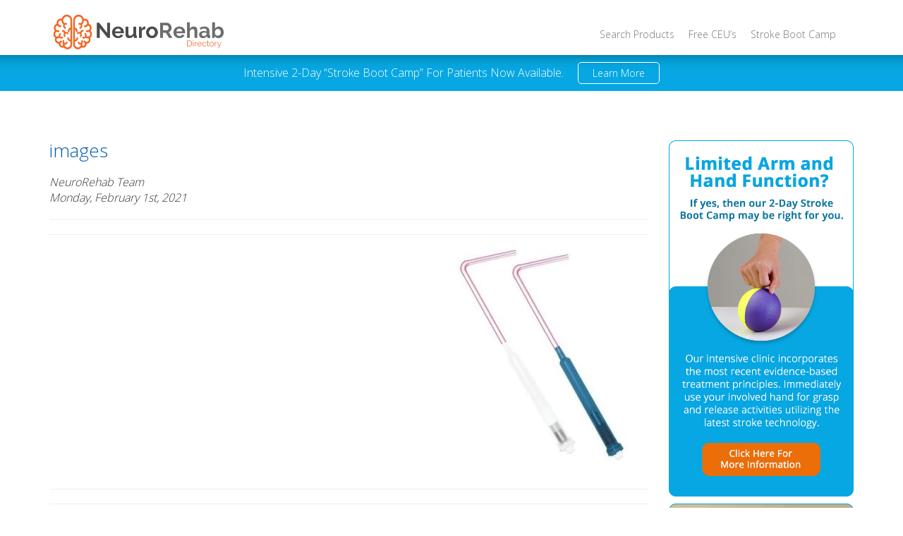

--- FILE ---
content_type: text/html; charset=UTF-8
request_url: https://www.neurorehabdirectory.com/rehab-products/safestraw/images-50/
body_size: 11769
content:
<!DOCTYPE html>
<html lang="en">
<head>
	<meta charset="utf-8">
    <meta name="viewport" content="width=device-width, initial-scale=1">
    <meta http-equiv="x-ua-compatible" content="ie=edge">

	<title>images - Neurorehabdirectory.comNeurorehabdirectory.com</title>

	<link rel="shortcut icon" href="https://www.neurorehabdirectory.com/wp-content/themes/neurorehab/favicon.ico" />
	<link rel="pingback" href="https://www.neurorehabdirectory.com/xmlrpc.php">

	<meta name='robots' content='index, follow, max-image-preview:large, max-snippet:-1, max-video-preview:-1' />
	<style>img:is([sizes="auto" i], [sizes^="auto," i]) { contain-intrinsic-size: 3000px 1500px }</style>
	
	<!-- This site is optimized with the Yoast SEO plugin v26.7 - https://yoast.com/wordpress/plugins/seo/ -->
	<link rel="canonical" href="https://www.neurorehabdirectory.com/rehab-products/safestraw/images-50/" />
	<meta property="og:locale" content="en_US" />
	<meta property="og:type" content="article" />
	<meta property="og:title" content="images - Neurorehabdirectory.com" />
	<meta property="og:url" content="https://www.neurorehabdirectory.com/rehab-products/safestraw/images-50/" />
	<meta property="og:site_name" content="Neurorehabdirectory.com" />
	<meta property="article:modified_time" content="2021-02-01T16:09:02+00:00" />
	<meta property="og:image" content="https://www.neurorehabdirectory.com/rehab-products/safestraw/images-50" />
	<meta property="og:image:width" content="336" />
	<meta property="og:image:height" content="336" />
	<meta property="og:image:type" content="image/jpeg" />
	<meta name="twitter:card" content="summary_large_image" />
	<script type="application/ld+json" class="yoast-schema-graph">{"@context":"https://schema.org","@graph":[{"@type":"WebPage","@id":"https://www.neurorehabdirectory.com/rehab-products/safestraw/images-50/","url":"https://www.neurorehabdirectory.com/rehab-products/safestraw/images-50/","name":"images - Neurorehabdirectory.com","isPartOf":{"@id":"https://www.neurorehabdirectory.com/#website"},"primaryImageOfPage":{"@id":"https://www.neurorehabdirectory.com/rehab-products/safestraw/images-50/#primaryimage"},"image":{"@id":"https://www.neurorehabdirectory.com/rehab-products/safestraw/images-50/#primaryimage"},"thumbnailUrl":"https://www.neurorehabdirectory.com/wp-content/uploads/2021/02/images.jpeg","datePublished":"2021-02-01T16:08:49+00:00","dateModified":"2021-02-01T16:09:02+00:00","breadcrumb":{"@id":"https://www.neurorehabdirectory.com/rehab-products/safestraw/images-50/#breadcrumb"},"inLanguage":"en-US","potentialAction":[{"@type":"ReadAction","target":["https://www.neurorehabdirectory.com/rehab-products/safestraw/images-50/"]}]},{"@type":"ImageObject","inLanguage":"en-US","@id":"https://www.neurorehabdirectory.com/rehab-products/safestraw/images-50/#primaryimage","url":"https://www.neurorehabdirectory.com/wp-content/uploads/2021/02/images.jpeg","contentUrl":"https://www.neurorehabdirectory.com/wp-content/uploads/2021/02/images.jpeg","width":336,"height":336,"caption":"SafeStraw"},{"@type":"BreadcrumbList","@id":"https://www.neurorehabdirectory.com/rehab-products/safestraw/images-50/#breadcrumb","itemListElement":[{"@type":"ListItem","position":1,"name":"Home","item":"https://www.neurorehabdirectory.com/"},{"@type":"ListItem","position":2,"name":"SafeStraw","item":"https://www.neurorehabdirectory.com/rehab-products/safestraw/"},{"@type":"ListItem","position":3,"name":"images"}]},{"@type":"WebSite","@id":"https://www.neurorehabdirectory.com/#website","url":"https://www.neurorehabdirectory.com/","name":"Neurorehabdirectory.com","description":"","potentialAction":[{"@type":"SearchAction","target":{"@type":"EntryPoint","urlTemplate":"https://www.neurorehabdirectory.com/?s={search_term_string}"},"query-input":{"@type":"PropertyValueSpecification","valueRequired":true,"valueName":"search_term_string"}}],"inLanguage":"en-US"}]}</script>
	<!-- / Yoast SEO plugin. -->


<link rel='dns-prefetch' href='//maxcdn.bootstrapcdn.com' />
<link rel='dns-prefetch' href='//kit.fontawesome.com' />
<link rel='dns-prefetch' href='//fonts.googleapis.com' />
<link rel="alternate" type="application/rss+xml" title="Neurorehabdirectory.com &raquo; images Comments Feed" href="https://www.neurorehabdirectory.com/rehab-products/safestraw/images-50/feed/" />
<script type="text/javascript">
/* <![CDATA[ */
window._wpemojiSettings = {"baseUrl":"https:\/\/s.w.org\/images\/core\/emoji\/16.0.1\/72x72\/","ext":".png","svgUrl":"https:\/\/s.w.org\/images\/core\/emoji\/16.0.1\/svg\/","svgExt":".svg","source":{"concatemoji":"https:\/\/www.neurorehabdirectory.com\/wp-includes\/js\/wp-emoji-release.min.js?ver=6.8.3"}};
/*! This file is auto-generated */
!function(s,n){var o,i,e;function c(e){try{var t={supportTests:e,timestamp:(new Date).valueOf()};sessionStorage.setItem(o,JSON.stringify(t))}catch(e){}}function p(e,t,n){e.clearRect(0,0,e.canvas.width,e.canvas.height),e.fillText(t,0,0);var t=new Uint32Array(e.getImageData(0,0,e.canvas.width,e.canvas.height).data),a=(e.clearRect(0,0,e.canvas.width,e.canvas.height),e.fillText(n,0,0),new Uint32Array(e.getImageData(0,0,e.canvas.width,e.canvas.height).data));return t.every(function(e,t){return e===a[t]})}function u(e,t){e.clearRect(0,0,e.canvas.width,e.canvas.height),e.fillText(t,0,0);for(var n=e.getImageData(16,16,1,1),a=0;a<n.data.length;a++)if(0!==n.data[a])return!1;return!0}function f(e,t,n,a){switch(t){case"flag":return n(e,"\ud83c\udff3\ufe0f\u200d\u26a7\ufe0f","\ud83c\udff3\ufe0f\u200b\u26a7\ufe0f")?!1:!n(e,"\ud83c\udde8\ud83c\uddf6","\ud83c\udde8\u200b\ud83c\uddf6")&&!n(e,"\ud83c\udff4\udb40\udc67\udb40\udc62\udb40\udc65\udb40\udc6e\udb40\udc67\udb40\udc7f","\ud83c\udff4\u200b\udb40\udc67\u200b\udb40\udc62\u200b\udb40\udc65\u200b\udb40\udc6e\u200b\udb40\udc67\u200b\udb40\udc7f");case"emoji":return!a(e,"\ud83e\udedf")}return!1}function g(e,t,n,a){var r="undefined"!=typeof WorkerGlobalScope&&self instanceof WorkerGlobalScope?new OffscreenCanvas(300,150):s.createElement("canvas"),o=r.getContext("2d",{willReadFrequently:!0}),i=(o.textBaseline="top",o.font="600 32px Arial",{});return e.forEach(function(e){i[e]=t(o,e,n,a)}),i}function t(e){var t=s.createElement("script");t.src=e,t.defer=!0,s.head.appendChild(t)}"undefined"!=typeof Promise&&(o="wpEmojiSettingsSupports",i=["flag","emoji"],n.supports={everything:!0,everythingExceptFlag:!0},e=new Promise(function(e){s.addEventListener("DOMContentLoaded",e,{once:!0})}),new Promise(function(t){var n=function(){try{var e=JSON.parse(sessionStorage.getItem(o));if("object"==typeof e&&"number"==typeof e.timestamp&&(new Date).valueOf()<e.timestamp+604800&&"object"==typeof e.supportTests)return e.supportTests}catch(e){}return null}();if(!n){if("undefined"!=typeof Worker&&"undefined"!=typeof OffscreenCanvas&&"undefined"!=typeof URL&&URL.createObjectURL&&"undefined"!=typeof Blob)try{var e="postMessage("+g.toString()+"("+[JSON.stringify(i),f.toString(),p.toString(),u.toString()].join(",")+"));",a=new Blob([e],{type:"text/javascript"}),r=new Worker(URL.createObjectURL(a),{name:"wpTestEmojiSupports"});return void(r.onmessage=function(e){c(n=e.data),r.terminate(),t(n)})}catch(e){}c(n=g(i,f,p,u))}t(n)}).then(function(e){for(var t in e)n.supports[t]=e[t],n.supports.everything=n.supports.everything&&n.supports[t],"flag"!==t&&(n.supports.everythingExceptFlag=n.supports.everythingExceptFlag&&n.supports[t]);n.supports.everythingExceptFlag=n.supports.everythingExceptFlag&&!n.supports.flag,n.DOMReady=!1,n.readyCallback=function(){n.DOMReady=!0}}).then(function(){return e}).then(function(){var e;n.supports.everything||(n.readyCallback(),(e=n.source||{}).concatemoji?t(e.concatemoji):e.wpemoji&&e.twemoji&&(t(e.twemoji),t(e.wpemoji)))}))}((window,document),window._wpemojiSettings);
/* ]]> */
</script>
<style id='wp-emoji-styles-inline-css' type='text/css'>

	img.wp-smiley, img.emoji {
		display: inline !important;
		border: none !important;
		box-shadow: none !important;
		height: 1em !important;
		width: 1em !important;
		margin: 0 0.07em !important;
		vertical-align: -0.1em !important;
		background: none !important;
		padding: 0 !important;
	}
</style>
<link rel='stylesheet' id='wp-block-library-css' href='https://www.neurorehabdirectory.com/wp-includes/css/dist/block-library/style.min.css?ver=6.8.3' type='text/css' media='all' />
<style id='classic-theme-styles-inline-css' type='text/css'>
/*! This file is auto-generated */
.wp-block-button__link{color:#fff;background-color:#32373c;border-radius:9999px;box-shadow:none;text-decoration:none;padding:calc(.667em + 2px) calc(1.333em + 2px);font-size:1.125em}.wp-block-file__button{background:#32373c;color:#fff;text-decoration:none}
</style>
<link rel='stylesheet' id='mediaelement-css' href='https://www.neurorehabdirectory.com/wp-includes/js/mediaelement/mediaelementplayer-legacy.min.css?ver=4.2.17' type='text/css' media='all' />
<link rel='stylesheet' id='wp-mediaelement-css' href='https://www.neurorehabdirectory.com/wp-includes/js/mediaelement/wp-mediaelement.min.css?ver=6.8.3' type='text/css' media='all' />
<link rel='stylesheet' id='view_editor_gutenberg_frontend_assets-css' href='https://www.neurorehabdirectory.com/wp-content/plugins/wp-views/public/css/views-frontend.css?ver=3.6.7' type='text/css' media='all' />
<style id='view_editor_gutenberg_frontend_assets-inline-css' type='text/css'>
.wpv-sort-list-dropdown.wpv-sort-list-dropdown-style-default > span.wpv-sort-list,.wpv-sort-list-dropdown.wpv-sort-list-dropdown-style-default .wpv-sort-list-item {border-color: #cdcdcd;}.wpv-sort-list-dropdown.wpv-sort-list-dropdown-style-default .wpv-sort-list-item a {color: #444;background-color: #fff;}.wpv-sort-list-dropdown.wpv-sort-list-dropdown-style-default a:hover,.wpv-sort-list-dropdown.wpv-sort-list-dropdown-style-default a:focus {color: #000;background-color: #eee;}.wpv-sort-list-dropdown.wpv-sort-list-dropdown-style-default .wpv-sort-list-item.wpv-sort-list-current a {color: #000;background-color: #eee;}
.wpv-sort-list-dropdown.wpv-sort-list-dropdown-style-default > span.wpv-sort-list,.wpv-sort-list-dropdown.wpv-sort-list-dropdown-style-default .wpv-sort-list-item {border-color: #cdcdcd;}.wpv-sort-list-dropdown.wpv-sort-list-dropdown-style-default .wpv-sort-list-item a {color: #444;background-color: #fff;}.wpv-sort-list-dropdown.wpv-sort-list-dropdown-style-default a:hover,.wpv-sort-list-dropdown.wpv-sort-list-dropdown-style-default a:focus {color: #000;background-color: #eee;}.wpv-sort-list-dropdown.wpv-sort-list-dropdown-style-default .wpv-sort-list-item.wpv-sort-list-current a {color: #000;background-color: #eee;}.wpv-sort-list-dropdown.wpv-sort-list-dropdown-style-grey > span.wpv-sort-list,.wpv-sort-list-dropdown.wpv-sort-list-dropdown-style-grey .wpv-sort-list-item {border-color: #cdcdcd;}.wpv-sort-list-dropdown.wpv-sort-list-dropdown-style-grey .wpv-sort-list-item a {color: #444;background-color: #eeeeee;}.wpv-sort-list-dropdown.wpv-sort-list-dropdown-style-grey a:hover,.wpv-sort-list-dropdown.wpv-sort-list-dropdown-style-grey a:focus {color: #000;background-color: #e5e5e5;}.wpv-sort-list-dropdown.wpv-sort-list-dropdown-style-grey .wpv-sort-list-item.wpv-sort-list-current a {color: #000;background-color: #e5e5e5;}
.wpv-sort-list-dropdown.wpv-sort-list-dropdown-style-default > span.wpv-sort-list,.wpv-sort-list-dropdown.wpv-sort-list-dropdown-style-default .wpv-sort-list-item {border-color: #cdcdcd;}.wpv-sort-list-dropdown.wpv-sort-list-dropdown-style-default .wpv-sort-list-item a {color: #444;background-color: #fff;}.wpv-sort-list-dropdown.wpv-sort-list-dropdown-style-default a:hover,.wpv-sort-list-dropdown.wpv-sort-list-dropdown-style-default a:focus {color: #000;background-color: #eee;}.wpv-sort-list-dropdown.wpv-sort-list-dropdown-style-default .wpv-sort-list-item.wpv-sort-list-current a {color: #000;background-color: #eee;}.wpv-sort-list-dropdown.wpv-sort-list-dropdown-style-grey > span.wpv-sort-list,.wpv-sort-list-dropdown.wpv-sort-list-dropdown-style-grey .wpv-sort-list-item {border-color: #cdcdcd;}.wpv-sort-list-dropdown.wpv-sort-list-dropdown-style-grey .wpv-sort-list-item a {color: #444;background-color: #eeeeee;}.wpv-sort-list-dropdown.wpv-sort-list-dropdown-style-grey a:hover,.wpv-sort-list-dropdown.wpv-sort-list-dropdown-style-grey a:focus {color: #000;background-color: #e5e5e5;}.wpv-sort-list-dropdown.wpv-sort-list-dropdown-style-grey .wpv-sort-list-item.wpv-sort-list-current a {color: #000;background-color: #e5e5e5;}.wpv-sort-list-dropdown.wpv-sort-list-dropdown-style-blue > span.wpv-sort-list,.wpv-sort-list-dropdown.wpv-sort-list-dropdown-style-blue .wpv-sort-list-item {border-color: #0099cc;}.wpv-sort-list-dropdown.wpv-sort-list-dropdown-style-blue .wpv-sort-list-item a {color: #444;background-color: #cbddeb;}.wpv-sort-list-dropdown.wpv-sort-list-dropdown-style-blue a:hover,.wpv-sort-list-dropdown.wpv-sort-list-dropdown-style-blue a:focus {color: #000;background-color: #95bedd;}.wpv-sort-list-dropdown.wpv-sort-list-dropdown-style-blue .wpv-sort-list-item.wpv-sort-list-current a {color: #000;background-color: #95bedd;}
</style>
<style id='global-styles-inline-css' type='text/css'>
:root{--wp--preset--aspect-ratio--square: 1;--wp--preset--aspect-ratio--4-3: 4/3;--wp--preset--aspect-ratio--3-4: 3/4;--wp--preset--aspect-ratio--3-2: 3/2;--wp--preset--aspect-ratio--2-3: 2/3;--wp--preset--aspect-ratio--16-9: 16/9;--wp--preset--aspect-ratio--9-16: 9/16;--wp--preset--color--black: #000000;--wp--preset--color--cyan-bluish-gray: #abb8c3;--wp--preset--color--white: #ffffff;--wp--preset--color--pale-pink: #f78da7;--wp--preset--color--vivid-red: #cf2e2e;--wp--preset--color--luminous-vivid-orange: #ff6900;--wp--preset--color--luminous-vivid-amber: #fcb900;--wp--preset--color--light-green-cyan: #7bdcb5;--wp--preset--color--vivid-green-cyan: #00d084;--wp--preset--color--pale-cyan-blue: #8ed1fc;--wp--preset--color--vivid-cyan-blue: #0693e3;--wp--preset--color--vivid-purple: #9b51e0;--wp--preset--gradient--vivid-cyan-blue-to-vivid-purple: linear-gradient(135deg,rgba(6,147,227,1) 0%,rgb(155,81,224) 100%);--wp--preset--gradient--light-green-cyan-to-vivid-green-cyan: linear-gradient(135deg,rgb(122,220,180) 0%,rgb(0,208,130) 100%);--wp--preset--gradient--luminous-vivid-amber-to-luminous-vivid-orange: linear-gradient(135deg,rgba(252,185,0,1) 0%,rgba(255,105,0,1) 100%);--wp--preset--gradient--luminous-vivid-orange-to-vivid-red: linear-gradient(135deg,rgba(255,105,0,1) 0%,rgb(207,46,46) 100%);--wp--preset--gradient--very-light-gray-to-cyan-bluish-gray: linear-gradient(135deg,rgb(238,238,238) 0%,rgb(169,184,195) 100%);--wp--preset--gradient--cool-to-warm-spectrum: linear-gradient(135deg,rgb(74,234,220) 0%,rgb(151,120,209) 20%,rgb(207,42,186) 40%,rgb(238,44,130) 60%,rgb(251,105,98) 80%,rgb(254,248,76) 100%);--wp--preset--gradient--blush-light-purple: linear-gradient(135deg,rgb(255,206,236) 0%,rgb(152,150,240) 100%);--wp--preset--gradient--blush-bordeaux: linear-gradient(135deg,rgb(254,205,165) 0%,rgb(254,45,45) 50%,rgb(107,0,62) 100%);--wp--preset--gradient--luminous-dusk: linear-gradient(135deg,rgb(255,203,112) 0%,rgb(199,81,192) 50%,rgb(65,88,208) 100%);--wp--preset--gradient--pale-ocean: linear-gradient(135deg,rgb(255,245,203) 0%,rgb(182,227,212) 50%,rgb(51,167,181) 100%);--wp--preset--gradient--electric-grass: linear-gradient(135deg,rgb(202,248,128) 0%,rgb(113,206,126) 100%);--wp--preset--gradient--midnight: linear-gradient(135deg,rgb(2,3,129) 0%,rgb(40,116,252) 100%);--wp--preset--font-size--small: 13px;--wp--preset--font-size--medium: 20px;--wp--preset--font-size--large: 36px;--wp--preset--font-size--x-large: 42px;--wp--preset--spacing--20: 0.44rem;--wp--preset--spacing--30: 0.67rem;--wp--preset--spacing--40: 1rem;--wp--preset--spacing--50: 1.5rem;--wp--preset--spacing--60: 2.25rem;--wp--preset--spacing--70: 3.38rem;--wp--preset--spacing--80: 5.06rem;--wp--preset--shadow--natural: 6px 6px 9px rgba(0, 0, 0, 0.2);--wp--preset--shadow--deep: 12px 12px 50px rgba(0, 0, 0, 0.4);--wp--preset--shadow--sharp: 6px 6px 0px rgba(0, 0, 0, 0.2);--wp--preset--shadow--outlined: 6px 6px 0px -3px rgba(255, 255, 255, 1), 6px 6px rgba(0, 0, 0, 1);--wp--preset--shadow--crisp: 6px 6px 0px rgba(0, 0, 0, 1);}:where(.is-layout-flex){gap: 0.5em;}:where(.is-layout-grid){gap: 0.5em;}body .is-layout-flex{display: flex;}.is-layout-flex{flex-wrap: wrap;align-items: center;}.is-layout-flex > :is(*, div){margin: 0;}body .is-layout-grid{display: grid;}.is-layout-grid > :is(*, div){margin: 0;}:where(.wp-block-columns.is-layout-flex){gap: 2em;}:where(.wp-block-columns.is-layout-grid){gap: 2em;}:where(.wp-block-post-template.is-layout-flex){gap: 1.25em;}:where(.wp-block-post-template.is-layout-grid){gap: 1.25em;}.has-black-color{color: var(--wp--preset--color--black) !important;}.has-cyan-bluish-gray-color{color: var(--wp--preset--color--cyan-bluish-gray) !important;}.has-white-color{color: var(--wp--preset--color--white) !important;}.has-pale-pink-color{color: var(--wp--preset--color--pale-pink) !important;}.has-vivid-red-color{color: var(--wp--preset--color--vivid-red) !important;}.has-luminous-vivid-orange-color{color: var(--wp--preset--color--luminous-vivid-orange) !important;}.has-luminous-vivid-amber-color{color: var(--wp--preset--color--luminous-vivid-amber) !important;}.has-light-green-cyan-color{color: var(--wp--preset--color--light-green-cyan) !important;}.has-vivid-green-cyan-color{color: var(--wp--preset--color--vivid-green-cyan) !important;}.has-pale-cyan-blue-color{color: var(--wp--preset--color--pale-cyan-blue) !important;}.has-vivid-cyan-blue-color{color: var(--wp--preset--color--vivid-cyan-blue) !important;}.has-vivid-purple-color{color: var(--wp--preset--color--vivid-purple) !important;}.has-black-background-color{background-color: var(--wp--preset--color--black) !important;}.has-cyan-bluish-gray-background-color{background-color: var(--wp--preset--color--cyan-bluish-gray) !important;}.has-white-background-color{background-color: var(--wp--preset--color--white) !important;}.has-pale-pink-background-color{background-color: var(--wp--preset--color--pale-pink) !important;}.has-vivid-red-background-color{background-color: var(--wp--preset--color--vivid-red) !important;}.has-luminous-vivid-orange-background-color{background-color: var(--wp--preset--color--luminous-vivid-orange) !important;}.has-luminous-vivid-amber-background-color{background-color: var(--wp--preset--color--luminous-vivid-amber) !important;}.has-light-green-cyan-background-color{background-color: var(--wp--preset--color--light-green-cyan) !important;}.has-vivid-green-cyan-background-color{background-color: var(--wp--preset--color--vivid-green-cyan) !important;}.has-pale-cyan-blue-background-color{background-color: var(--wp--preset--color--pale-cyan-blue) !important;}.has-vivid-cyan-blue-background-color{background-color: var(--wp--preset--color--vivid-cyan-blue) !important;}.has-vivid-purple-background-color{background-color: var(--wp--preset--color--vivid-purple) !important;}.has-black-border-color{border-color: var(--wp--preset--color--black) !important;}.has-cyan-bluish-gray-border-color{border-color: var(--wp--preset--color--cyan-bluish-gray) !important;}.has-white-border-color{border-color: var(--wp--preset--color--white) !important;}.has-pale-pink-border-color{border-color: var(--wp--preset--color--pale-pink) !important;}.has-vivid-red-border-color{border-color: var(--wp--preset--color--vivid-red) !important;}.has-luminous-vivid-orange-border-color{border-color: var(--wp--preset--color--luminous-vivid-orange) !important;}.has-luminous-vivid-amber-border-color{border-color: var(--wp--preset--color--luminous-vivid-amber) !important;}.has-light-green-cyan-border-color{border-color: var(--wp--preset--color--light-green-cyan) !important;}.has-vivid-green-cyan-border-color{border-color: var(--wp--preset--color--vivid-green-cyan) !important;}.has-pale-cyan-blue-border-color{border-color: var(--wp--preset--color--pale-cyan-blue) !important;}.has-vivid-cyan-blue-border-color{border-color: var(--wp--preset--color--vivid-cyan-blue) !important;}.has-vivid-purple-border-color{border-color: var(--wp--preset--color--vivid-purple) !important;}.has-vivid-cyan-blue-to-vivid-purple-gradient-background{background: var(--wp--preset--gradient--vivid-cyan-blue-to-vivid-purple) !important;}.has-light-green-cyan-to-vivid-green-cyan-gradient-background{background: var(--wp--preset--gradient--light-green-cyan-to-vivid-green-cyan) !important;}.has-luminous-vivid-amber-to-luminous-vivid-orange-gradient-background{background: var(--wp--preset--gradient--luminous-vivid-amber-to-luminous-vivid-orange) !important;}.has-luminous-vivid-orange-to-vivid-red-gradient-background{background: var(--wp--preset--gradient--luminous-vivid-orange-to-vivid-red) !important;}.has-very-light-gray-to-cyan-bluish-gray-gradient-background{background: var(--wp--preset--gradient--very-light-gray-to-cyan-bluish-gray) !important;}.has-cool-to-warm-spectrum-gradient-background{background: var(--wp--preset--gradient--cool-to-warm-spectrum) !important;}.has-blush-light-purple-gradient-background{background: var(--wp--preset--gradient--blush-light-purple) !important;}.has-blush-bordeaux-gradient-background{background: var(--wp--preset--gradient--blush-bordeaux) !important;}.has-luminous-dusk-gradient-background{background: var(--wp--preset--gradient--luminous-dusk) !important;}.has-pale-ocean-gradient-background{background: var(--wp--preset--gradient--pale-ocean) !important;}.has-electric-grass-gradient-background{background: var(--wp--preset--gradient--electric-grass) !important;}.has-midnight-gradient-background{background: var(--wp--preset--gradient--midnight) !important;}.has-small-font-size{font-size: var(--wp--preset--font-size--small) !important;}.has-medium-font-size{font-size: var(--wp--preset--font-size--medium) !important;}.has-large-font-size{font-size: var(--wp--preset--font-size--large) !important;}.has-x-large-font-size{font-size: var(--wp--preset--font-size--x-large) !important;}
:where(.wp-block-post-template.is-layout-flex){gap: 1.25em;}:where(.wp-block-post-template.is-layout-grid){gap: 1.25em;}
:where(.wp-block-columns.is-layout-flex){gap: 2em;}:where(.wp-block-columns.is-layout-grid){gap: 2em;}
:root :where(.wp-block-pullquote){font-size: 1.5em;line-height: 1.6;}
</style>
<link rel='stylesheet' id='dashicons-css' href='https://www.neurorehabdirectory.com/wp-includes/css/dashicons.min.css?ver=6.8.3' type='text/css' media='all' />
<link rel='stylesheet' id='reviewer-public-css' href='https://www.neurorehabdirectory.com/wp-content/plugins/reviewer/public/assets/css/reviewer-public.css?ver=3.10.0' type='text/css' media='all' />
<link rel='stylesheet' id='boostrapcss-css' href='https://maxcdn.bootstrapcdn.com/bootstrap/3.3.5/css/bootstrap.min.css?ver=3.3.5' type='text/css' media='' />
<link rel='stylesheet' id='googlefonts-css' href='https://fonts.googleapis.com/css?family=Open+Sans%3A300%2C400%7CPatua+One&#038;ver=1.0' type='text/css' media='' />
<link rel='stylesheet' id='customcss-css' href='https://www.neurorehabdirectory.com/wp-content/themes/neurorehab/assets/css/theme.css?ver=1.0' type='text/css' media='' />
<script type="text/javascript" src="https://www.neurorehabdirectory.com/wp-content/plugins/wp-views/vendor/toolset/common-es/public/toolset-common-es-frontend.js?ver=166000" id="toolset-common-es-frontend-js"></script>
<script type="text/javascript" src="https://www.neurorehabdirectory.com/wp-content/plugins/stop-user-enumeration/frontend/js/frontend.js?ver=1.7.7" id="stop-user-enumeration-js" defer="defer" data-wp-strategy="defer"></script>
<script type="text/javascript" src="https://www.neurorehabdirectory.com/wp-includes/js/jquery/jquery.min.js?ver=3.7.1" id="jquery-core-js"></script>
<script type="text/javascript" src="https://www.neurorehabdirectory.com/wp-includes/js/jquery/jquery-migrate.min.js?ver=3.4.1" id="jquery-migrate-js"></script>
<link rel="https://api.w.org/" href="https://www.neurorehabdirectory.com/wp-json/" /><link rel="alternate" title="JSON" type="application/json" href="https://www.neurorehabdirectory.com/wp-json/wp/v2/media/3776" /><link rel="EditURI" type="application/rsd+xml" title="RSD" href="https://www.neurorehabdirectory.com/xmlrpc.php?rsd" />
<meta name="generator" content="WordPress 6.8.3" />
<link rel='shortlink' href='https://www.neurorehabdirectory.com/?p=3776' />
<link rel="alternate" title="oEmbed (JSON)" type="application/json+oembed" href="https://www.neurorehabdirectory.com/wp-json/oembed/1.0/embed?url=https%3A%2F%2Fwww.neurorehabdirectory.com%2Frehab-products%2Fsafestraw%2Fimages-50%2F" />
<link rel="alternate" title="oEmbed (XML)" type="text/xml+oembed" href="https://www.neurorehabdirectory.com/wp-json/oembed/1.0/embed?url=https%3A%2F%2Fwww.neurorehabdirectory.com%2Frehab-products%2Fsafestraw%2Fimages-50%2F&#038;format=xml" />
<!-- Google tag (gtag.js) -->
<script async src="https://www.googletagmanager.com/gtag/js?id=G-S1YKXF5B2V"></script>
<script>
  window.dataLayer = window.dataLayer || [];
  function gtag(){dataLayer.push(arguments);}
  gtag('js', new Date());

  gtag('config', 'G-S1YKXF5B2V');
</script>

<!-- AHREFS Code -->
<script src="https://analytics.ahrefs.com/analytics.js" data-key="Wo1va7uNN7Jua0t4K69qzQ" async></script>

<!-- Facebook Pixel Code -->
<script>
!function(f,b,e,v,n,t,s)
{if(f.fbq)return;n=f.fbq=function(){n.callMethod?
n.callMethod.apply(n,arguments):n.queue.push(arguments)};
if(!f._fbq)f._fbq=n;n.push=n;n.loaded=!0;n.version='2.0';
n.queue=[];t=b.createElement(e);t.async=!0;
t.src=v;s=b.getElementsByTagName(e)[0];
s.parentNode.insertBefore(t,s)}(window, document,'script',
'https://connect.facebook.net/en_US/fbevents.js');
fbq('init', '432773098152126');
fbq('track', 'PageView');
</script>
<noscript><img height="1" width="1" style="display:none"
src="https://www.facebook.com/tr?id=432773098152126&ev=PageView&noscript=1"
/></noscript>
<!-- End Facebook Pixel Code --> <script> window.addEventListener("load",function(){ var c={script:false,link:false}; function ls(s) { if(!['script','link'].includes(s)||c[s]){return;}c[s]=true; var d=document,f=d.getElementsByTagName(s)[0],j=d.createElement(s); if(s==='script'){j.async=true;j.src='https://www.neurorehabdirectory.com/wp-content/plugins/wp-views/vendor/toolset/blocks/public/js/frontend.js?v=1.6.5';}else{ j.rel='stylesheet';j.href='https://www.neurorehabdirectory.com/wp-content/plugins/wp-views/vendor/toolset/blocks/public/css/style.css?v=1.6.5';} f.parentNode.insertBefore(j, f); }; function ex(){ls('script');ls('link')} window.addEventListener("scroll", ex, {once: true}); if (('IntersectionObserver' in window) && ('IntersectionObserverEntry' in window) && ('intersectionRatio' in window.IntersectionObserverEntry.prototype)) { var i = 0, fb = document.querySelectorAll("[class^='tb-']"), o = new IntersectionObserver(es => { es.forEach(e => { o.unobserve(e.target); if (e.intersectionRatio > 0) { ex();o.disconnect();}else{ i++;if(fb.length>i){o.observe(fb[i])}} }) }); if (fb.length) { o.observe(fb[i]) } } }) </script>
	<noscript>
		<link rel="stylesheet" href="https://www.neurorehabdirectory.com/wp-content/plugins/wp-views/vendor/toolset/blocks/public/css/style.css">
	</noscript>		<style type="text/css" id="wp-custom-css">
			.ignitiondeck .id-purchase-form-wrapper, .ignitiondeck .id-fes-form-wrapper {
	background: none;
	background-image: none;
}

.id-fes-form-wrapper .fmt-wishlist-grid {
	padding: 0 10px;
}

.id-complete-projcont .fmt-wishlist-grid {
	padding: 10px 0;
}

.id-fes-form-wrapper .fmt-grid-item {
	width: 250px;
}

 .id-complete-projcont .id-fes-form-wrapper .fmt-grid-item {
	width: 100%;
}

.id-fes-form-wrapper .fmt-wishlist-grid .wishlist-thumbnail, .id-fes-form-wrapper .fmt-wishlist-grid .wishlist-thumbnail img {
	max-width: 250px;
	max-height: 250px;
	margin-top: 10px;
}

.id-complete-projcont .fmt-wishlist-grid .wishlist-thumbnail, .id-complete-projcont .fmt-wishlist-grid .wishlist-thumbnail img {
	max-width: 125px;
	max-height: 125px;
	float: left;
	margin-right: 15px;
	margin-bottom: 10px;
	clear: both;
}

.id-fes-form-wrapper .fmt-grid-item {
	display: inline-block;
	margin-bottom: 40px;
	margin-left: 40px;
}

.id-complete-projcont .fmt-grid-item {
	display: block;
	margin-bottom: 20px;
	border: 1px solid #ececec;
  padding: 10px;
}

.id-fes-form-wrapper .fmt-grid-item:nth-child(4n +1) {
	margin-left: 0;
}		</style>
		
	<!-- HTML5 shim and Respond.js for IE8 support of HTML5 elements and media queries -->
    <!-- WARNING: Respond.js doesn't work if you view the page via file:// -->
    <!--[if lt IE 9]>
      <script src="https://oss.maxcdn.com/html5shiv/3.7.2/html5shiv.min.js"></script>
      <script src="https://oss.maxcdn.com/respond/1.4.2/respond.min.js"></script>
    <![endif]-->
    <style>
	    /* Fix IE Image Scaling */
	    @media \0screen {
			img { width:auto }
		}
    </style>

    		<meta property="og:image" content=""/>
		
	<script data-ad-client="ca-pub-4378162551836706" async src="https://pagead2.googlesyndication.com/pagead/js/adsbygoogle.js"></script>
	
	<script type="text/javascript">
    window._mNHandle = window._mNHandle || {};
    window._mNHandle.queue = window._mNHandle.queue || [];
    medianet_versionId = "3121199";
</script>
<script src="https://contextual.media.net/dmedianet.js?cid=8CU471PRW" async="async"></script>
		
</head>
<body class="attachment wp-singular attachment-template-default single single-attachment postid-3776 attachmentid-3776 attachment-jpeg wp-theme-neurorehab">

<!-- Begin Sticky Header -->
<header id="site-header">
	<!-- Begin Navbar -->
	<nav class="navbar navbar-default" role="navigation">
		<div class="container">
			<!-- Brand and toggle get grouped for better mobile display -->
			<div class="navbar-header">
				<button type="button" class="navbar-toggle collapsed" data-toggle="collapse" data-target="#navbar">
					<span class="sr-only">Toggle navigation</span>
					<span class="icon-bar"></span>
					<span class="icon-bar"></span>
					<span class="icon-bar"></span>
				</button>
				<a class="navbar-brand" href="/"><img src="https://www.neurorehabdirectory.com/wp-content/uploads/2015/11/neurorehab-directory-logo.png" class="logo-main" alt="NeuroRehab Directory" style="height:40px; width:auto;"></a>
			</div>
			<div id="navbar" class="collapse navbar-collapse"><ul id="menu-main-menu" class="nav navbar-nav"><li id="menu-item-1539" class="menu-item menu-item-type-post_type menu-item-object-page menu-item-1539"><a title="Search Products" href="https://www.neurorehabdirectory.com/search-results/">Search Products</a></li>
<li id="menu-item-4232" class="menu-item menu-item-type-custom menu-item-object-custom menu-item-4232"><a title="Free CEU’s" target="_blank" href="http://www.neurorehabceus.com">Free CEU’s</a></li>
<li id="menu-item-2852" class="menu-item menu-item-type-post_type menu-item-object-page menu-item-2852"><a title="Stroke Boot Camp" href="https://www.neurorehabdirectory.com/stroke-boot-camp-arm-hand-recovery/">Stroke Boot Camp</a></li>
</ul></div>		</div>
	</nav>
	<!-- End Navbar -->

	
			<!-- Begin Site Promo -->
			<div class='lmp-site-promo'>
				<span class='desc'>Intensive 2-Day “Stroke Boot Camp” For Patients Now Available.<a href='/stroke-hand-upper-limb-clinic/' class='sb-btn ghost white small' style='margin-left:20px;' rel='nofollow'>Learn More</a></div>
			<!-- End Site Promo -->
		
</header>
<!-- End Sticky Header -->

<!-- Begin Content Container -->
<div class="content-wrap">
<!-- Begin Blog Article -->
<section class="section section-blog pad">
	<div class="container">
		<div class="row">
			<div class="col-md-9 content-lc">
									<h1>images</h1>

					<p>
											<em>NeuroRehab Team</em><br>
											<em>Monday, February 1st, 2021</em>
					</p>

					
					<hr>
					<script type="text/javascript" src="//s7.addthis.com/js/300/addthis_widget.js#pubid=ra-56fd7c6768030193"></script>
					<div class="addthis_sharing_toolbox"></div>
					<hr>

										<p class="attachment"><a href='https://www.neurorehabdirectory.com/wp-content/uploads/2021/02/images.jpeg'><img fetchpriority="high" decoding="async" width="300" height="300" src="https://www.neurorehabdirectory.com/wp-content/uploads/2021/02/images-300x300.jpeg" class="attachment-medium size-medium" alt="SafeStraw" srcset="https://www.neurorehabdirectory.com/wp-content/uploads/2021/02/images-300x300.jpeg 300w, https://www.neurorehabdirectory.com/wp-content/uploads/2021/02/images-150x150.jpeg 150w, https://www.neurorehabdirectory.com/wp-content/uploads/2021/02/images-264x264.jpeg 264w, https://www.neurorehabdirectory.com/wp-content/uploads/2021/02/images-246x246.jpeg 246w, https://www.neurorehabdirectory.com/wp-content/uploads/2021/02/images.jpeg 336w" sizes="(max-width: 300px) 100vw, 300px" /></a></p>
										<div class="clearfix"></div>
					<hr>
					<div class="addthis_sharing_toolbox"></div>
					<hr>
					
<!-- You can start editing here. -->


			<!-- If comments are open, but there are no comments. -->

	
	<div id="respond" class="comment-respond">
		<h3 id="reply-title" class="comment-reply-title">Leave a Reply <small><a rel="nofollow" id="cancel-comment-reply-link" href="/rehab-products/safestraw/images-50/#respond" style="display:none;">Cancel reply</a></small></h3><p class="must-log-in">You must be <a href="https://www.neurorehabdirectory.com/nrd-login/?redirect_to=https%3A%2F%2Fwww.neurorehabdirectory.com%2Frehab-products%2Fsafestraw%2Fimages-50%2F">logged in</a> to post a comment.</p>	</div><!-- #respond -->
	
							</div>
			<div class="col-md-3 content-rc">
									<ul class="blog-sidebar">
						<li id="text-2" class="widget widget_text">			<div class="textwidget"><p><a href="/stroke-hand-upper-limb-clinic/"><img decoding="async" src="/wp-content/uploads/2018/05/boot-camp-banner-ad.jpg" alt="2-Day Stroke Boot Camp" /></a></p>
<p><a href="http://www.saliarehab.com/" target="_blank" rel="noopener"><img decoding="async" src="/wp-content/uploads/2017/10/salia-rehab-alt.png" alt="3-Day Stroke Boot Camp" /></a></p>
</div>
		</li>
<li id="search-2" class="widget widget_search"><h3>Search Blog</h3><form role="search" method="get" id="searchform" class="searchform" action="https://www.neurorehabdirectory.com/">
				<div>
					<label class="screen-reader-text" for="s">Search for:</label>
					<input type="text" value="" name="s" id="s" />
					<input type="submit" id="searchsubmit" value="Search" />
				</div>
			</form></li>

		<li id="recent-posts-2" class="widget widget_recent_entries">
		<h3>Recent Posts</h3>
		<ul>
											<li>
					<a href="https://www.neurorehabdirectory.com/blog-can-electrical-stimulation-improve-hand-opening-after-stroke/">Can Electrical Stimulation Improve Hand Opening After Stroke? What the Evidence Shows</a>
									</li>
											<li>
					<a href="https://www.neurorehabdirectory.com/blog-how-often-should-electrical-stimulation-be-used-after-stroke/">How Often Should Electrical Stimulation Be Used After Stroke?</a>
									</li>
											<li>
					<a href="https://www.neurorehabdirectory.com/blog-does-electrical-stimulation-improve-spasticity-after-stroke/">Can Electrical Stimulation Reduce Spasticity After Stroke?</a>
									</li>
											<li>
					<a href="https://www.neurorehabdirectory.com/blog-why-electrical-stimulation-fails-after-stroke-and-how-to-fix-it/">Why Electrical Stimulation Fails After Stroke and How to Fix It</a>
									</li>
											<li>
					<a href="https://www.neurorehabdirectory.com/blog-fes-vs-nmes-after-stroke-how-to-choose-the-right-treatment/">FES vs NMES After Stroke: How to Choose the Right Treatment</a>
									</li>
					</ul>

		</li>
<li id="categories-2" class="widget widget_categories"><h3>Categories</h3>
			<ul>
					<li class="cat-item cat-item-105"><a href="https://www.neurorehabdirectory.com/category/article/">Article</a>
</li>
	<li class="cat-item cat-item-532"><a href="https://www.neurorehabdirectory.com/category/clinical-study/">Clinical Study</a>
</li>
	<li class="cat-item cat-item-529"><a href="https://www.neurorehabdirectory.com/category/fundmytherapy/">FundMyTherapy</a>
</li>
	<li class="cat-item cat-item-542"><a href="https://www.neurorehabdirectory.com/category/product-review/">Product Review</a>
</li>
	<li class="cat-item cat-item-106"><a href="https://www.neurorehabdirectory.com/category/strokeneuro-exercises/">Stroke/Neuro Exercises</a>
</li>
	<li class="cat-item cat-item-1"><a href="https://www.neurorehabdirectory.com/category/welcome/">Welcome</a>
</li>
			</ul>

			</li>
<li id="tag_cloud-5" class="widget widget_tag_cloud"><h3>Tags</h3><div class="tagcloud"><a href="https://www.neurorehabdirectory.com/tag/adaptive-equipment/" class="tag-cloud-link tag-link-538 tag-link-position-1" style="font-size: 9.1282051282051pt;" aria-label="Adaptive Equipment (4 items)">Adaptive Equipment</a>
<a href="https://www.neurorehabdirectory.com/tag/apps/" class="tag-cloud-link tag-link-144 tag-link-position-2" style="font-size: 9.1282051282051pt;" aria-label="Apps (4 items)">Apps</a>
<a href="https://www.neurorehabdirectory.com/tag/arm-and-hand/" class="tag-cloud-link tag-link-109 tag-link-position-3" style="font-size: 13.333333333333pt;" aria-label="Arm and Hand (32 items)">Arm and Hand</a>
<a href="https://www.neurorehabdirectory.com/tag/arm-bike/" class="tag-cloud-link tag-link-120 tag-link-position-4" style="font-size: 8pt;" aria-label="Arm Bike (2 items)">Arm Bike</a>
<a href="https://www.neurorehabdirectory.com/tag/balance/" class="tag-cloud-link tag-link-132 tag-link-position-5" style="font-size: 10.410256410256pt;" aria-label="Balance (8 items)">Balance</a>
<a href="https://www.neurorehabdirectory.com/tag/biofeedback/" class="tag-cloud-link tag-link-115 tag-link-position-6" style="font-size: 9.5384615384615pt;" aria-label="Biofeedback (5 items)">Biofeedback</a>
<a href="https://www.neurorehabdirectory.com/tag/body-weight-support/" class="tag-cloud-link tag-link-125 tag-link-position-7" style="font-size: 8pt;" aria-label="Body Weight Support (2 items)">Body Weight Support</a>
<a href="https://www.neurorehabdirectory.com/tag/botox/" class="tag-cloud-link tag-link-575 tag-link-position-8" style="font-size: 8pt;" aria-label="botox (2 items)">botox</a>
<a href="https://www.neurorehabdirectory.com/tag/ceus/" class="tag-cloud-link tag-link-142 tag-link-position-9" style="font-size: 10.410256410256pt;" aria-label="CEU&#039;s (8 items)">CEU&#039;s</a>
<a href="https://www.neurorehabdirectory.com/tag/cimt/" class="tag-cloud-link tag-link-145 tag-link-position-10" style="font-size: 9.1282051282051pt;" aria-label="CIMT (4 items)">CIMT</a>
<a href="https://www.neurorehabdirectory.com/tag/cognition/" class="tag-cloud-link tag-link-138 tag-link-position-11" style="font-size: 10.871794871795pt;" aria-label="Cognition (10 items)">Cognition</a>
<a href="https://www.neurorehabdirectory.com/tag/communication/" class="tag-cloud-link tag-link-139 tag-link-position-12" style="font-size: 8.6153846153846pt;" aria-label="Communication (3 items)">Communication</a>
<a href="https://www.neurorehabdirectory.com/tag/contracture-splint/" class="tag-cloud-link tag-link-126 tag-link-position-13" style="font-size: 8.6153846153846pt;" aria-label="Contracture Splint (3 items)">Contracture Splint</a>
<a href="https://www.neurorehabdirectory.com/tag/cryoneurolysis/" class="tag-cloud-link tag-link-576 tag-link-position-14" style="font-size: 8pt;" aria-label="cryoneurolysis (2 items)">cryoneurolysis</a>
<a href="https://www.neurorehabdirectory.com/tag/dysphagia/" class="tag-cloud-link tag-link-140 tag-link-position-15" style="font-size: 8.6153846153846pt;" aria-label="Dysphagia (3 items)">Dysphagia</a>
<a href="https://www.neurorehabdirectory.com/tag/electrical-stimulation/" class="tag-cloud-link tag-link-110 tag-link-position-16" style="font-size: 13.384615384615pt;" aria-label="Electrical Stimulation (33 items)">Electrical Stimulation</a>
<a href="https://www.neurorehabdirectory.com/tag/electrode-placement/" class="tag-cloud-link tag-link-134 tag-link-position-17" style="font-size: 8.6153846153846pt;" aria-label="Electrode Placement (3 items)">Electrode Placement</a>
<a href="https://www.neurorehabdirectory.com/tag/exercise-aids/" class="tag-cloud-link tag-link-119 tag-link-position-18" style="font-size: 11.076923076923pt;" aria-label="Exercise Aids (11 items)">Exercise Aids</a>
<a href="https://www.neurorehabdirectory.com/tag/fes/" class="tag-cloud-link tag-link-582 tag-link-position-19" style="font-size: 8.6153846153846pt;" aria-label="FES (3 items)">FES</a>
<a href="https://www.neurorehabdirectory.com/tag/foot-drop-brace/" class="tag-cloud-link tag-link-124 tag-link-position-20" style="font-size: 11.076923076923pt;" aria-label="Foot Drop Brace (11 items)">Foot Drop Brace</a>
<a href="https://www.neurorehabdirectory.com/tag/hand-function-splints/" class="tag-cloud-link tag-link-117 tag-link-position-21" style="font-size: 10.410256410256pt;" aria-label="Hand Function Splints (8 items)">Hand Function Splints</a>
<a href="https://www.neurorehabdirectory.com/tag/learned-nonuse/" class="tag-cloud-link tag-link-555 tag-link-position-22" style="font-size: 8.6153846153846pt;" aria-label="learned nonuse (3 items)">learned nonuse</a>
<a href="https://www.neurorehabdirectory.com/tag/leg/" class="tag-cloud-link tag-link-121 tag-link-position-23" style="font-size: 11.589743589744pt;" aria-label="Leg (14 items)">Leg</a>
<a href="https://www.neurorehabdirectory.com/tag/leg-bike/" class="tag-cloud-link tag-link-123 tag-link-position-24" style="font-size: 8pt;" aria-label="Leg Bike (2 items)">Leg Bike</a>
<a href="https://www.neurorehabdirectory.com/tag/mental-practice/" class="tag-cloud-link tag-link-131 tag-link-position-25" style="font-size: 10.153846153846pt;" aria-label="Mental Practice (7 items)">Mental Practice</a>
<a href="https://www.neurorehabdirectory.com/tag/mirror-therapy/" class="tag-cloud-link tag-link-116 tag-link-position-26" style="font-size: 10.666666666667pt;" aria-label="Mirror Therapy (9 items)">Mirror Therapy</a>
<a href="https://www.neurorehabdirectory.com/tag/mobile-arm-supports/" class="tag-cloud-link tag-link-118 tag-link-position-27" style="font-size: 8pt;" aria-label="Mobile Arm Supports (2 items)">Mobile Arm Supports</a>
<a href="https://www.neurorehabdirectory.com/tag/mobility/" class="tag-cloud-link tag-link-122 tag-link-position-28" style="font-size: 9.8974358974359pt;" aria-label="Mobility (6 items)">Mobility</a>
<a href="https://www.neurorehabdirectory.com/tag/neuroplasticity/" class="tag-cloud-link tag-link-108 tag-link-position-29" style="font-size: 14pt;" aria-label="Neuroplasticity (44 items)">Neuroplasticity</a>
<a href="https://www.neurorehabdirectory.com/tag/nmes/" class="tag-cloud-link tag-link-563 tag-link-position-30" style="font-size: 8pt;" aria-label="NMES (2 items)">NMES</a>
<a href="https://www.neurorehabdirectory.com/tag/occupational-therapy/" class="tag-cloud-link tag-link-137 tag-link-position-31" style="font-size: 8.6153846153846pt;" aria-label="Occupational Therapy (3 items)">Occupational Therapy</a>
<a href="https://www.neurorehabdirectory.com/tag/robotics/" class="tag-cloud-link tag-link-112 tag-link-position-32" style="font-size: 9.8974358974359pt;" aria-label="Robotics (6 items)">Robotics</a>
<a href="https://www.neurorehabdirectory.com/tag/shoulder/" class="tag-cloud-link tag-link-130 tag-link-position-33" style="font-size: 10.410256410256pt;" aria-label="shoulder (8 items)">shoulder</a>
<a href="https://www.neurorehabdirectory.com/tag/spasticity/" class="tag-cloud-link tag-link-526 tag-link-position-34" style="font-size: 11.435897435897pt;" aria-label="spasticity (13 items)">spasticity</a>
<a href="https://www.neurorehabdirectory.com/tag/stem-cell/" class="tag-cloud-link tag-link-135 tag-link-position-35" style="font-size: 8pt;" aria-label="Stem Cell (2 items)">Stem Cell</a>
<a href="https://www.neurorehabdirectory.com/tag/strengthening/" class="tag-cloud-link tag-link-539 tag-link-position-36" style="font-size: 8pt;" aria-label="Strengthening (2 items)">Strengthening</a>
<a href="https://www.neurorehabdirectory.com/tag/stretching/" class="tag-cloud-link tag-link-534 tag-link-position-37" style="font-size: 8pt;" aria-label="Stretching (2 items)">Stretching</a>
<a href="https://www.neurorehabdirectory.com/tag/stroke/" class="tag-cloud-link tag-link-554 tag-link-position-38" style="font-size: 8.6153846153846pt;" aria-label="stroke (3 items)">stroke</a>
<a href="https://www.neurorehabdirectory.com/tag/stroke-statistics/" class="tag-cloud-link tag-link-107 tag-link-position-39" style="font-size: 10.666666666667pt;" aria-label="Stroke Statistics (9 items)">Stroke Statistics</a>
<a href="https://www.neurorehabdirectory.com/tag/stroke-timeline/" class="tag-cloud-link tag-link-565 tag-link-position-40" style="font-size: 8pt;" aria-label="stroke timeline (2 items)">stroke timeline</a>
<a href="https://www.neurorehabdirectory.com/tag/subluxation-slings/" class="tag-cloud-link tag-link-111 tag-link-position-41" style="font-size: 10.153846153846pt;" aria-label="Subluxation Slings (7 items)">Subluxation Slings</a>
<a href="https://www.neurorehabdirectory.com/tag/virtual-reality/" class="tag-cloud-link tag-link-114 tag-link-position-42" style="font-size: 10.153846153846pt;" aria-label="Virtual Reality (7 items)">Virtual Reality</a>
<a href="https://www.neurorehabdirectory.com/tag/vision/" class="tag-cloud-link tag-link-128 tag-link-position-43" style="font-size: 11.076923076923pt;" aria-label="Vision (11 items)">Vision</a>
<a href="https://www.neurorehabdirectory.com/tag/vision-therapy/" class="tag-cloud-link tag-link-556 tag-link-position-44" style="font-size: 8pt;" aria-label="vision therapy (2 items)">vision therapy</a>
<a href="https://www.neurorehabdirectory.com/tag/visual-aids/" class="tag-cloud-link tag-link-129 tag-link-position-45" style="font-size: 8.6153846153846pt;" aria-label="Visual Aids (3 items)">Visual Aids</a></div>
</li>
					</ul>
								<!-- End Side Bar -->
			</div>
		</div>
	</div>
</section>
<!-- End Blog Article -->

	<div class="clear"></div>
</div>
<!-- End Content Container -->

<!-- Begin Footer -->
<div class="section-footer">
	<div class="container">
		<div class="row">
			<div class="col-md-3">
				<h3>Company</h3>
				<a href="/about/">About</a>
				<br><a href="/blog/">Blog</a>
				<br><a href="/contact-us/">Contact Us</a>
				<br><a href="https://www.pinterest.com/neurorehabdirectory/" target="_blank"><i class="fab fa-pinterest"></i></a> <a href="https://www.linkedin.com/in/heidi-hoffman-22218245/" target="_blank"><i class="fab fa-linkedin-in"></i></a>
			</div>
			<div class="col-md-3">
				<h3>Research</h3>
				<a href="/treatment-interventions/">Overview</a>
				<br><a href="/treatment-interventions/rewiring-the-brain/">Rewiring the Brain</a>
				<br><a href="/treatment-interventions/arm-and-hand-recovery/">Arm and Hand Recovery</a>
				<br><a href="/treatment-interventions/mobility-and-leg-recovery/">Mobility and Leg Recovery</a>
				<br><a href="/treatment-interventions/cognitive-communication-recovery/">Cognitive-Communication Recovery</a>
				<br><a href="/treatment-interventions/vision-recovery/">Vision Recovery</a>
				<br><a href="/treatment-interventions/swallowing-recovery/">Swallowing Recovery</a>
			</div>
			<div class="col-md-3"></div>
			<div class="col-md-3"></div>
		</div>
	</div>
</div>
<div class="section-credits">
	<div class="container">
		<div class="row">
			<div class="col-sm-6">
				Copyright Neurorehabdirectory.com 2026. All Rights Reserved.
				<br>Neurorehabdirectory.com does not endorse any products found on this website.
				<br><a href="/terms-and-conditions/">Terms and Conditions</a> | <a href="/privacy-policy/">Privacy Policy</a>
			</div>
			<div class="col-sm-6 text-right">Website by <a href="http://www.lunaseamedia.com" target="_blank">LunaseaMedia Productions</a></div>
		</div>
	</div>
</div>
<!-- End Footer -->

<!-- Le javascript
================================================== -->
<script type="speculationrules">
{"prefetch":[{"source":"document","where":{"and":[{"href_matches":"\/*"},{"not":{"href_matches":["\/wp-*.php","\/wp-admin\/*","\/wp-content\/uploads\/*","\/wp-content\/*","\/wp-content\/plugins\/*","\/wp-content\/themes\/neurorehab\/*","\/*\\?(.+)"]}},{"not":{"selector_matches":"a[rel~=\"nofollow\"]"}},{"not":{"selector_matches":".no-prefetch, .no-prefetch a"}}]},"eagerness":"conservative"}]}
</script>
<a rel="nofollow" style="display:none" href="https://www.neurorehabdirectory.com/?blackhole=e4f1de9163" title="Do NOT follow this link or you will be banned from the site!">Neurorehabdirectory.com</a>
<link rel='stylesheet' id='headerpromocss-css' href='https://www.neurorehabdirectory.com/wp-content/themes/neurorehab/assets/css/promos.css?ver=1.0' type='text/css' media='' />
<script type="text/javascript" src="https://www.neurorehabdirectory.com/wp-content/plugins/reviewer/public/assets/js/jquery.nouislider.all.min.js?ver=3.10.0" id="reviewer-nouislider-plugin-js"></script>
<script type="text/javascript" src="https://www.neurorehabdirectory.com/wp-content/plugins/reviewer/public/assets/js/jquery.knob.js?ver=3.10.0" id="reviewer-knob-plugin-js"></script>
<script type="text/javascript" id="reviewer-public-script-js-extra">
/* <![CDATA[ */
var reviewerRatingObj = {"ajax_nonce":"d008a3e1c5","ajax_url":"https:\/\/www.neurorehabdirectory.com\/wp-admin\/admin-ajax.php","action":"rwp_ajax_action_rating"};
/* ]]> */
</script>
<script type="text/javascript" src="https://www.neurorehabdirectory.com/wp-content/plugins/reviewer/public/assets/js/reviewer.public.min.js?ver=3.10.0" id="reviewer-public-script-js"></script>
<script type="text/javascript" id="reviewer-reviews-boxes-script-js-extra">
/* <![CDATA[ */
var reviewerJudgeObj = {"ajax_nonce":"8bcf2a78f7","ajax_url":"https:\/\/www.neurorehabdirectory.com\/wp-admin\/admin-ajax.php","action":"rwp_ajax_action_like"};
var reviewerQueryURs = {"ajax_nonce":"7e3aa2af53","ajax_url":"https:\/\/www.neurorehabdirectory.com\/wp-admin\/admin-ajax.php","action":"rwp_reviews_box_query_users_reviews"};
/* ]]> */
</script>
<script type="text/javascript" src="https://www.neurorehabdirectory.com/wp-content/plugins/reviewer/public/assets/js/reviewer-reviews-boxes.js?ver=3.10.0" id="reviewer-reviews-boxes-script-js"></script>
<script type="text/javascript" id="reviewer-widget-users-reviews-script-js-extra">
/* <![CDATA[ */
var reviewerQueryAllURs = {"ajax_nonce":"907567deaa","ajax_url":"https:\/\/www.neurorehabdirectory.com\/wp-admin\/admin-ajax.php","action":"rwp_reviews_box_query_all_users_reviews"};
/* ]]> */
</script>
<script type="text/javascript" src="https://www.neurorehabdirectory.com/wp-content/plugins/reviewer/public/assets/js/reviewer-widget-users-reviews.js?ver=3.10.0" id="reviewer-widget-users-reviews-script-js"></script>
<script type="text/javascript" src="https://maxcdn.bootstrapcdn.com/bootstrap/3.3.5/js/bootstrap.min.js?ver=3.3.5" id="boostrap-js"></script>
<script type="text/javascript" src="https://kit.fontawesome.com/bc7df44592.js?ver=1.0" id="fontawesome-js"></script>
<script type="text/javascript" src="https://www.neurorehabdirectory.com/wp-content/themes/neurorehab/assets/js/holder.js?ver=1.0" id="holderjs-js"></script>
<script type="text/javascript" src="https://www.neurorehabdirectory.com/wp-content/themes/neurorehab/assets/js/jquery.cycle2.min.js?ver=2.1.6" id="jquerycycle-js"></script>
<script type="text/javascript" src="https://www.neurorehabdirectory.com/wp-content/themes/neurorehab/assets/js/scripts.js?ver=1.0" id="customscripts-js"></script>

<script defer src="https://static.cloudflareinsights.com/beacon.min.js/vcd15cbe7772f49c399c6a5babf22c1241717689176015" integrity="sha512-ZpsOmlRQV6y907TI0dKBHq9Md29nnaEIPlkf84rnaERnq6zvWvPUqr2ft8M1aS28oN72PdrCzSjY4U6VaAw1EQ==" data-cf-beacon='{"version":"2024.11.0","token":"6ace5d1b68654005b05e37f10df56403","r":1,"server_timing":{"name":{"cfCacheStatus":true,"cfEdge":true,"cfExtPri":true,"cfL4":true,"cfOrigin":true,"cfSpeedBrain":true},"location_startswith":null}}' crossorigin="anonymous"></script>
</body>
</html>

--- FILE ---
content_type: text/html; charset=utf-8
request_url: https://www.google.com/recaptcha/api2/aframe
body_size: 247
content:
<!DOCTYPE HTML><html><head><meta http-equiv="content-type" content="text/html; charset=UTF-8"></head><body><script nonce="-YUJZe8at-BtxuNaap3DgA">/** Anti-fraud and anti-abuse applications only. See google.com/recaptcha */ try{var clients={'sodar':'https://pagead2.googlesyndication.com/pagead/sodar?'};window.addEventListener("message",function(a){try{if(a.source===window.parent){var b=JSON.parse(a.data);var c=clients[b['id']];if(c){var d=document.createElement('img');d.src=c+b['params']+'&rc='+(localStorage.getItem("rc::a")?sessionStorage.getItem("rc::b"):"");window.document.body.appendChild(d);sessionStorage.setItem("rc::e",parseInt(sessionStorage.getItem("rc::e")||0)+1);localStorage.setItem("rc::h",'1769354302375');}}}catch(b){}});window.parent.postMessage("_grecaptcha_ready", "*");}catch(b){}</script></body></html>